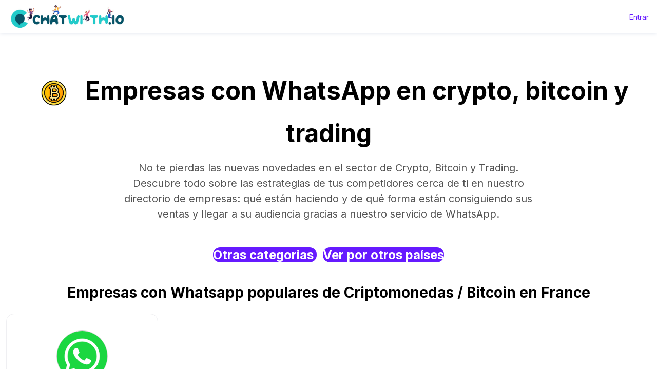

--- FILE ---
content_type: text/html; charset=UTF-8
request_url: https://services.tochat.be/es/whatsapp-business-directory/c/crypto-bitcoin-trading/france
body_size: 4160
content:
<!DOCTYPE html>
<html lang="es"
        
>
<head>
    <title>Empresas con WhatsApp en crypto, bitcoin y trading
                -
                France</title>
    <meta name="description" content="No te pierdas las nuevas novedades en el sector de Crypto, Bitcoin y Trading. Descubre todo sobre las estrategias de tus competidores cerca de ti en nuestro directorio de empresas: qué están haciendo y de qué forma están consiguiendo sus ventas y llegar a su audiencia gracias a nuestro servicio de WhatsApp.">
    <meta property="og:image" content="https://chatwith.io/snglr/img/create-whatsapp-link.png">
    <meta name="viewport" content="width=device-width, initial-scale=1.0">
    <meta charset="UTF-8">

            <meta name="robots" content="noindex" />
    
                
                    <link rel="alternate" hreflang="es" href="https://services.tochat.be/es/whatsapp-business-directory/c/crypto-bitcoin-trading/france" />
            <link rel="alternate" hreflang="fr" href="https://services.tochat.be/fr/whatsapp-business-directory/c/crypto-bitcoin-trading/france" />
            <link rel="alternate" hreflang="ms" href="https://services.tochat.be/ms/whatsapp-business-directory/c/crypto-bitcoin-trading/france" />
            <link rel="alternate" hreflang="hi" href="https://services.tochat.be/hi/whatsapp-business-directory/c/crypto-bitcoin-trading/france" />
            <link rel="alternate" hreflang="x-default" href="https://services.tochat.be/whatsapp-business-directory/c/crypto-bitcoin-trading/france" />
            
                            <link rel="stylesheet" href="/build/directory.9b040c20.css">
            <link rel="stylesheet" href="/build/8125.905024ab.css"><link rel="stylesheet" href="/build/menu.82668e54.css">
            
    <style>
        .flx {
            flex-basis: 100%;
        }

        @media only screen and (min-width: 500px) and (max-width: 1000px) {
            .flx {
                flex-basis: 50%;
            }
        }

        @media only screen and (min-width: 1001px) {

            .flx {
                flex-basis: 33.333%;
            }
        }

        .flx2 {
            flex-basis: 100%;
        }

        @media only screen and (min-width: 500px) and (max-width: 1000px) {
            .flx2 {
                flex-basis: 50%;
            }
        }

        @media only screen and (min-width: 1001px) {

            .flx2 {
                flex-basis: 25%;
                height:100%
            }
        }

        #collapseBusinessesCategories ul{
            list-style:none
        }
        #collapseBusinessesCategories ul li{
            float:left;
            padding: 5px;
            width: 25%;

        }
    </style>
    <link rel="stylesheet" type="text/css" href="/css/style.css?yg7x">
    <link rel="stylesheet" type="text/css" href="https://tochat.be/css/style-home.css">
    <link href="https://fonts.googleapis.com/css2?family=Inter:wght@100;200;300;400;500;600;700;800;900&display=swap" rel="stylesheet">

            <link href="https://tochat.be/css/menu-top.css" rel="stylesheet">
    

    <link rel="stylesheet" href="/css/styles-extra.css">


    <!-- anti-flicker snippet (recommended)  -->
    <style>.async-hide {
            opacity: 0 !important
        }

        [dir="rtl"] .text-
        start{
            text-align:right!important;
        }
        [dir="rtl"] .text-end{
            text-align:left!important;
        }



    </style>




    <!-- Global site tag (gtag.js) - Google Ads: 10826549881 -->


    <!-- Facebook Pixel Code -->



    <!-- End Facebook Pixel Code -->
    <!-- Meta Pixel Code -->

    <!-- End Meta Pixel Code -->


    <style>
        a{
            text-decoration:underline!important;
        }
        h1,h2,h3,h4,h5{
            color:#000000!important;
        }
    </style>
</head>
<body class="">

<!-- Navigation -->
       <header class="header py-0 py-md-0">
        <div class="menu-wrapper">
            <nav class="menu" style="flex-direction: row;">
                <div class="logo-container">
                    <a href="https://tochat.be/">
                        <!-- <img src="/img/menu-icons/chatwith-logo-min.svg" height="40" width="40" alt=""> -->
                        <!-- <img class="logo-img" src="img/chatwith-io.png" height="40" width="" alt=""> -->
                        <img class="logo-img" src="https://tochat.be/img/home-images/chatwith-logo-with-tagline-blue.png" height="40" width="" alt="">
                    </a>
                </div>
                
                <ul class="login-account-ul">
                    <li class="login-menu-link"><a href="https://services.tochat.be/es/login">Entrar</a>
                    </li></ul>
            </nav>
        </div>

    </header>
   








<div style="padding-top:30px" class="container">

                
        
    <div style="border: none; " class="text-center pt-3 pb-0 mb-0 d-block d-lg-none">
                    <img src="/icns/categories/crypto-bitcoin-trading.png" alt="Crypto / Bitcoin trading" height="100px"/>
            </div>
    <h1 style="border: none; " class="text-center pt-0 mt-0 d-block d-lg-none">
                    Empresas con WhatsApp en crypto, bitcoin y trading
            </h1>

    <h1 style="border: none; " class="text-center pt-3 d-none d-lg-block">
                    <img src="/icns/categories/crypto-bitcoin-trading.png" alt="Crypto / Bitcoin trading" height="100px"/>
                            Empresas con WhatsApp en crypto, bitcoin y trading
            </h1>
    <div class="row my-4 align-items-stretch category-description">
                            <div class="col-md-8 offset-md-2 mb-2 text-center" style="">
                No te pierdas las nuevas novedades en el sector de Crypto, Bitcoin y Trading. Descubre todo sobre las estrategias de tus competidores cerca de ti en nuestro directorio de empresas: qué están haciendo y de qué forma están consiguiendo sus ventas y llegar a su audiencia gracias a nuestro servicio de WhatsApp. 
                 </div>
                        
    </div>


                <div class="row my-4 align-items-stretch">
            <div class="col-md-12">
                <h3 class="pt-2 text-center" style="line-height:50px;">
                    <a class="btn-lg btn-primary text-decoration-none rounded-pill" style="border:0!important;" href="https://services.tochat.be/es/whatsapp-business-directory/">
                        Otras categorias
                    </a>
                    &nbsp;
                    <a class="btn-lg btn-primary text-decoration-none rounded-pill" data-toggle="collapse" href="#collapseBusinessesCategoriesCountries" aria-expanded="false" aria-controls="collapseBusinessesCategoriesCountries"
                       onclick='return seeCountries();'
                       >
                                                    Ver&nbsp;por&nbsp;otros&nbsp;países
                                            </a>
                </h3>
            </div>
        </div>
                <div class="row my-4 align-items-stretch collapse multi-collapse" id="collapseBusinessesCategoriesCountries">
                            <div class="col-md-3 col-sm-4">
                    <a href="https://services.tochat.be/es/whatsapp-business-directory/c/crypto-bitcoin-trading/algeria"  title="Ver WhatsApp Business en Algeria" >Algeria</a>
                </div>
                            <div class="col-md-3 col-sm-4">
                    <a href="https://services.tochat.be/es/whatsapp-business-directory/c/crypto-bitcoin-trading/argentina"  title="Ver WhatsApp Business en Argentina" >Argentina</a>
                </div>
                            <div class="col-md-3 col-sm-4">
                    <a href="https://services.tochat.be/es/whatsapp-business-directory/c/crypto-bitcoin-trading/australia"  title="Ver WhatsApp Business en Australia" >Australia</a>
                </div>
                            <div class="col-md-3 col-sm-4">
                    <a href="https://services.tochat.be/es/whatsapp-business-directory/c/crypto-bitcoin-trading/bangladesh"  title="Ver WhatsApp Business en Bangladesh" >Bangladesh</a>
                </div>
                            <div class="col-md-3 col-sm-4">
                    <a href="https://services.tochat.be/es/whatsapp-business-directory/c/crypto-bitcoin-trading/belgium"  title="Ver WhatsApp Business en Belgium" >Belgium</a>
                </div>
                            <div class="col-md-3 col-sm-4">
                    <a href="https://services.tochat.be/es/whatsapp-business-directory/c/crypto-bitcoin-trading/benin"  title="Ver WhatsApp Business en Benin" >Benin</a>
                </div>
                            <div class="col-md-3 col-sm-4">
                    <a href="https://services.tochat.be/es/whatsapp-business-directory/c/crypto-bitcoin-trading/bhutan"  title="Ver WhatsApp Business en Bhutan" >Bhutan</a>
                </div>
                            <div class="col-md-3 col-sm-4">
                    <a href="https://services.tochat.be/es/whatsapp-business-directory/c/crypto-bitcoin-trading/brazil"  title="Ver WhatsApp Business en Brazil" >Brazil</a>
                </div>
                            <div class="col-md-3 col-sm-4">
                    <a href="https://services.tochat.be/es/whatsapp-business-directory/c/crypto-bitcoin-trading/burkina-faso"  title="Ver WhatsApp Business en Burkina Faso" >Burkina Faso</a>
                </div>
                            <div class="col-md-3 col-sm-4">
                    <a href="https://services.tochat.be/es/whatsapp-business-directory/c/crypto-bitcoin-trading/cambodia"  title="Ver WhatsApp Business en Cambodia" >Cambodia</a>
                </div>
                            <div class="col-md-3 col-sm-4">
                    <a href="https://services.tochat.be/es/whatsapp-business-directory/c/crypto-bitcoin-trading/cameroon"  title="Ver WhatsApp Business en Cameroon" >Cameroon</a>
                </div>
                            <div class="col-md-3 col-sm-4">
                    <a href="https://services.tochat.be/es/whatsapp-business-directory/c/crypto-bitcoin-trading/canada"  title="Ver WhatsApp Business en Canada" >Canada</a>
                </div>
                            <div class="col-md-3 col-sm-4">
                    <a href="https://services.tochat.be/es/whatsapp-business-directory/c/crypto-bitcoin-trading/china"  title="Ver WhatsApp Business en China" >China</a>
                </div>
                            <div class="col-md-3 col-sm-4">
                    <a href="https://services.tochat.be/es/whatsapp-business-directory/c/crypto-bitcoin-trading/colombia"  title="Ver WhatsApp Business en Colombia" >Colombia</a>
                </div>
                            <div class="col-md-3 col-sm-4">
                    <a href="https://services.tochat.be/es/whatsapp-business-directory/c/crypto-bitcoin-trading/cuba"  title="Ver WhatsApp Business en Cuba" >Cuba</a>
                </div>
                            <div class="col-md-3 col-sm-4">
                    <a href="https://services.tochat.be/es/whatsapp-business-directory/c/crypto-bitcoin-trading/ecuador"  title="Ver WhatsApp Business en Ecuador" >Ecuador</a>
                </div>
                            <div class="col-md-3 col-sm-4">
                    <a href="https://services.tochat.be/es/whatsapp-business-directory/c/crypto-bitcoin-trading/egypt"  title="Ver WhatsApp Business en Egypt" >Egypt</a>
                </div>
                            <div class="col-md-3 col-sm-4">
                    <a href="https://services.tochat.be/es/whatsapp-business-directory/c/crypto-bitcoin-trading/el-salvador"  title="Ver WhatsApp Business en El Salvador" >El Salvador</a>
                </div>
                            <div class="col-md-3 col-sm-4">
                    <a href="https://services.tochat.be/es/whatsapp-business-directory/c/crypto-bitcoin-trading/spain"  title="Ver WhatsApp Business en España" >España</a>
                </div>
                            <div class="col-md-3 col-sm-4">
                    <a href="https://services.tochat.be/es/whatsapp-business-directory/c/crypto-bitcoin-trading/france"  title="Ver WhatsApp Business en France" >France</a>
                </div>
                            <div class="col-md-3 col-sm-4">
                    <a href="https://services.tochat.be/es/whatsapp-business-directory/c/crypto-bitcoin-trading/germany"  title="Ver WhatsApp Business en Germany" >Germany</a>
                </div>
                            <div class="col-md-3 col-sm-4">
                    <a href="https://services.tochat.be/es/whatsapp-business-directory/c/crypto-bitcoin-trading/ghana"  title="Ver WhatsApp Business en Ghana" >Ghana</a>
                </div>
                            <div class="col-md-3 col-sm-4">
                    <a href="https://services.tochat.be/es/whatsapp-business-directory/c/crypto-bitcoin-trading/guyana"  title="Ver WhatsApp Business en Guyana" >Guyana</a>
                </div>
                            <div class="col-md-3 col-sm-4">
                    <a href="https://services.tochat.be/es/whatsapp-business-directory/c/crypto-bitcoin-trading/hungary"  title="Ver WhatsApp Business en Hungary" >Hungary</a>
                </div>
                            <div class="col-md-3 col-sm-4">
                    <a href="https://services.tochat.be/es/whatsapp-business-directory/c/crypto-bitcoin-trading/india"  title="Ver WhatsApp Business en India" >India</a>
                </div>
                            <div class="col-md-3 col-sm-4">
                    <a href="https://services.tochat.be/es/whatsapp-business-directory/c/crypto-bitcoin-trading/indonesia"  title="Ver WhatsApp Business en Indonesia" >Indonesia</a>
                </div>
                            <div class="col-md-3 col-sm-4">
                    <a href="https://services.tochat.be/es/whatsapp-business-directory/c/crypto-bitcoin-trading/iran"  title="Ver WhatsApp Business en Iran" >Iran</a>
                </div>
                            <div class="col-md-3 col-sm-4">
                    <a href="https://services.tochat.be/es/whatsapp-business-directory/c/crypto-bitcoin-trading/israel"  title="Ver WhatsApp Business en Israel" >Israel</a>
                </div>
                            <div class="col-md-3 col-sm-4">
                    <a href="https://services.tochat.be/es/whatsapp-business-directory/c/crypto-bitcoin-trading/italy"  title="Ver WhatsApp Business en Italy" >Italy</a>
                </div>
                            <div class="col-md-3 col-sm-4">
                    <a href="https://services.tochat.be/es/whatsapp-business-directory/c/crypto-bitcoin-trading/jamaica"  title="Ver WhatsApp Business en Jamaica" >Jamaica</a>
                </div>
                            <div class="col-md-3 col-sm-4">
                    <a href="https://services.tochat.be/es/whatsapp-business-directory/c/crypto-bitcoin-trading/kenya"  title="Ver WhatsApp Business en Kenya" >Kenya</a>
                </div>
                            <div class="col-md-3 col-sm-4">
                    <a href="https://services.tochat.be/es/whatsapp-business-directory/c/crypto-bitcoin-trading/malaysia"  title="Ver WhatsApp Business en Malaysia" >Malaysia</a>
                </div>
                            <div class="col-md-3 col-sm-4">
                    <a href="https://services.tochat.be/es/whatsapp-business-directory/c/crypto-bitcoin-trading/mexico"  title="Ver WhatsApp Business en Mexico" >Mexico</a>
                </div>
                            <div class="col-md-3 col-sm-4">
                    <a href="https://services.tochat.be/es/whatsapp-business-directory/c/crypto-bitcoin-trading/namibia"  title="Ver WhatsApp Business en Namibia" >Namibia</a>
                </div>
                            <div class="col-md-3 col-sm-4">
                    <a href="https://services.tochat.be/es/whatsapp-business-directory/c/crypto-bitcoin-trading/new-zealand"  title="Ver WhatsApp Business en New Zealand" >New Zealand</a>
                </div>
                            <div class="col-md-3 col-sm-4">
                    <a href="https://services.tochat.be/es/whatsapp-business-directory/c/crypto-bitcoin-trading/nigeria"  title="Ver WhatsApp Business en Nigeria" >Nigeria</a>
                </div>
                            <div class="col-md-3 col-sm-4">
                    <a href="https://services.tochat.be/es/whatsapp-business-directory/c/crypto-bitcoin-trading/pakistan"  title="Ver WhatsApp Business en Pakistan" >Pakistan</a>
                </div>
                            <div class="col-md-3 col-sm-4">
                    <a href="https://services.tochat.be/es/whatsapp-business-directory/c/crypto-bitcoin-trading/paraguay"  title="Ver WhatsApp Business en Paraguay" >Paraguay</a>
                </div>
                            <div class="col-md-3 col-sm-4">
                    <a href="https://services.tochat.be/es/whatsapp-business-directory/c/crypto-bitcoin-trading/philippines"  title="Ver WhatsApp Business en Philippines" >Philippines</a>
                </div>
                            <div class="col-md-3 col-sm-4">
                    <a href="https://services.tochat.be/es/whatsapp-business-directory/c/crypto-bitcoin-trading/saudi-arabia"  title="Ver WhatsApp Business en Saudi Arabia" >Saudi Arabia</a>
                </div>
                            <div class="col-md-3 col-sm-4">
                    <a href="https://services.tochat.be/es/whatsapp-business-directory/c/crypto-bitcoin-trading/senegal"  title="Ver WhatsApp Business en Senegal" >Senegal</a>
                </div>
                            <div class="col-md-3 col-sm-4">
                    <a href="https://services.tochat.be/es/whatsapp-business-directory/c/crypto-bitcoin-trading/south-africa"  title="Ver WhatsApp Business en South Africa" >South Africa</a>
                </div>
                            <div class="col-md-3 col-sm-4">
                    <a href="https://services.tochat.be/es/whatsapp-business-directory/c/crypto-bitcoin-trading/sweden"  title="Ver WhatsApp Business en Sweden" >Sweden</a>
                </div>
                            <div class="col-md-3 col-sm-4">
                    <a href="https://services.tochat.be/es/whatsapp-business-directory/c/crypto-bitcoin-trading/switzerland"  title="Ver WhatsApp Business en Switzerland" >Switzerland</a>
                </div>
                            <div class="col-md-3 col-sm-4">
                    <a href="https://services.tochat.be/es/whatsapp-business-directory/c/crypto-bitcoin-trading/tanzania"  title="Ver WhatsApp Business en Tanzania" >Tanzania</a>
                </div>
                            <div class="col-md-3 col-sm-4">
                    <a href="https://services.tochat.be/es/whatsapp-business-directory/c/crypto-bitcoin-trading/thailand"  title="Ver WhatsApp Business en Thailand" >Thailand</a>
                </div>
                            <div class="col-md-3 col-sm-4">
                    <a href="https://services.tochat.be/es/whatsapp-business-directory/c/crypto-bitcoin-trading/uganda"  title="Ver WhatsApp Business en Uganda" >Uganda</a>
                </div>
                            <div class="col-md-3 col-sm-4">
                    <a href="https://services.tochat.be/es/whatsapp-business-directory/c/crypto-bitcoin-trading/ukraine"  title="Ver WhatsApp Business en Ukraine" >Ukraine</a>
                </div>
                            <div class="col-md-3 col-sm-4">
                    <a href="https://services.tochat.be/es/whatsapp-business-directory/c/crypto-bitcoin-trading/united-arab-emirates"  title="Ver WhatsApp Business en United Arab Emirates" >United Arab Emirates</a>
                </div>
                            <div class="col-md-3 col-sm-4">
                    <a href="https://services.tochat.be/es/whatsapp-business-directory/c/crypto-bitcoin-trading/united-kingdom"  title="Ver WhatsApp Business en United Kingdom" >United Kingdom</a>
                </div>
                            <div class="col-md-3 col-sm-4">
                    <a href="https://services.tochat.be/es/whatsapp-business-directory/c/crypto-bitcoin-trading/united-states"  title="Ver WhatsApp Business en United States" >United States</a>
                </div>
                            <div class="col-md-3 col-sm-4">
                    <a href="https://services.tochat.be/es/whatsapp-business-directory/c/crypto-bitcoin-trading/uruguay"  title="Ver WhatsApp Business en Uruguay" >Uruguay</a>
                </div>
                            <div class="col-md-3 col-sm-4">
                    <a href="https://services.tochat.be/es/whatsapp-business-directory/c/crypto-bitcoin-trading/yemen"  title="Ver WhatsApp Business en Yemen" >Yemen</a>
                </div>
                            <div class="col-md-3 col-sm-4">
                    <a href="https://services.tochat.be/es/whatsapp-business-directory/c/crypto-bitcoin-trading/zimbabwe"  title="Ver WhatsApp Business en Zimbabwe" >Zimbabwe</a>
                </div>
                    </div>
            


    <div class="">
        <h2 class="text-center ">
                            Empresas con Whatsapp populares de Criptomonedas / Bitcoin en France
                </div>
                
    
    <div class="row my-4 align-items-stretch">
                    <div class="col-md-3 mb-4">
                
<div class="card text-center bussines-wrapper">
    <div class="text-center">
        <a href="https://services.tochat.be/es/whatsapp-business-directory/2b67238c-434d-4140-b180-366443d42102">
            <img onerror="this.src='/img/logo.png'" class="img-bussines"
                 src="https://services.tochat.be/img/whatsapp-icon.png">
        </a>
                    <div class="pb-1">
                <span class="clicks">27
                                            clics
                                                        </span>
            </div>
            </div>

    <div class="card-body">
        <h3 class="bussines-name">
            <a href="https://services.tochat.be/es/whatsapp-business-directory/2b67238c-434d-4140-b180-366443d42102">
                                    Widget 1
                            </a></h3>

        <div class="bussines-message">Use our WhatsApp account for support and sales</div>
                                                    <div class="bussines-category mt-3">
                <a href="https://services.tochat.be/es/whatsapp-business-directory/c/crypto-bitcoin-trading" title="Ver WhatsApp Business en Crypto / Bitcoin trading">
                    Criptomonedas / Bitcoin
                </a>
            </div>
        





        
    </div>
</div>
            </div>
            </div>
    <ul class="pagination"><li class="page-item  disabled"><span class="page-link">Anterior</span></li><li class="page-item active"><span class="page-link">1 <span class="sr-only">(current)</span></span></li><li class="page-item  disabled"><span class="page-link">Siguiente</span></li></ul>
</div>

            
                                <footer class="py-5
                                                 footer-home
                                                mt-5">
                <div class="container">
                    <div class="row">
                        <div class="col-md-4 mb-3 mb-md-0">
                            <p>Use our Widget with ZOHO CRM, <a href="https://tochat.be/JotForm-WhatsApp-Connector/" target="_blank"
                                                                rel="noopener noreferrer">JOTFORM</a> or HUBSPOT - Connect your messaging app users and
                                clients with your ZOHO CRM and HUBSPOT</p>
                            <p><a href="https://polls.chatwith.io/" target="_blank" rel="noopener noreferrer">Create Polls for your messaging app</a> |
                                Share polls with your messaging group</p>
                        </div>
                        <div class="col-md-4 mb-3 mb-md-0">
                            <p>
                                CHATWITH.IO SOLUCIONES SL | MADRID-ESPAÑA | NIF: B42935981 | Contact us with this link: <a
                                        href="https://chatwith.io/s/5f9a86b56e66d" target="_blank" rel="noopener noreferrer">34627524218</a><br>
                            </p>
                            <p>
                                <a href="https://tochat.be/privacy.php" target="_blank" rel="noopener noreferrer">Privacy policy</a> | <a
                                        href="https://docs.google.com/document/d/1ix7UVAImXez42-cYpAQIo12zSBiI92XYq1BY3hQSc6k/edit?usp=sharing"
                                        target="_blank" rel="noopener noreferrer">Terms and conditions</a> | Política de cancelación/devolución: No se
                                admiten devoluciones. <br>Tus derechos: <a href="https://www.consumoteca.com/consumo/derecho-de-desistimiento/"
                                                                           target="_blank" rel="noopener noreferrer">Derecho de desistimiento</a>.
                            </p>

                        </div>
                        <div class="col-md-4 mb-3 mb-md-0">
                            <div class="disclaimer">
                                <p>
                                    Non-Affiliation and Disclaimer<br>
                                    The WhatsApp trademark, as well as WhatsApp’s Logo and other services marks and logos are owned by WhatsApp LLC. We
                                    are not affiliated, associated, authorized, endorsed by, or in any way officially connected with WhatsApp LLC.
                                </p>
                            </div>
                        </div>
                    </div>

                </div>
            </footer>
                    
    
    <script>
        function seeCountries() {
            var c = document.getElementById("collapseBusinessesCategoriesCountries").classList.value;
            if (c.search("show") == -1) {
                document.getElementById("collapseBusinessesCategoriesCountries").classList.add("show");
            } else {
                document.getElementById("collapseBusinessesCategoriesCountries").classList.remove("show");
            }
            return false;
        }
    </script>



</body>
</html>


--- FILE ---
content_type: text/css
request_url: https://services.tochat.be/css/typography.css
body_size: 306
content:
/*
* Desktop
*/

.title-h1 {
  /* font-size: 36px;
  font-weight: 500; */
  font-size: 48px;
  font-weight: 700;
}
.title-h2 {
  /* font-size: 28px;
  font-weight: 500; */
  font-size: 36px; 
  font-weight: 600;
}
.title-h3 {
  /* font-size: 21.6px;
  font-weight: 500; */
  font-size: 24px; 
  font-weight: 600;
}
.title-h4 {
  /* font-size: 18px;
  font-weight: 500; */
  font-size: 20px; 
  font-weight: 700;
}
.title-h5 {
  /* font-size: 15px;
  font-weight: 500; */
  font-size: 18px; 
  font-weight: 700;
  text-transform: uppercase;
}
.title-h6 {
  /* font-size: 15px;
  font-weight: 500; */
  font-size: 18px; 
  font-weight: 700;
}


/*
* Mobile
*/
@media (max-width: 428px) {
  .title-h1 {
    /* font-size: 28px;
    font-weight: 500; */
    font-size: 32px; 
    font-weight: 700;
  }
  .title-h2 {
      /* font-size: 24px;
      font-weight: 500; */
      font-size: 26px; 
      font-weight: 600;
  }
  .title-h3 {
      /* font-size: 21px;
      font-weight: 500; */
      font-size: 20px; 
      font-weight: 600;
  }
  .title-h4 {
      /* font-size: 16px;
      font-weight: 500; */
      font-size: 20px; 
      font-weight: 700;
  }
  .title-h5 {
      /* font-size: 15px;
      font-weight: 500; */
      font-size: 18px; 
      font-weight: 700;
      text-transform: uppercase;
  }
  .title-h6 {
      /* font-size: 15px;
      font-weight: 500; */
      font-size: 18px; 
      font-weight: 700;
  }
}